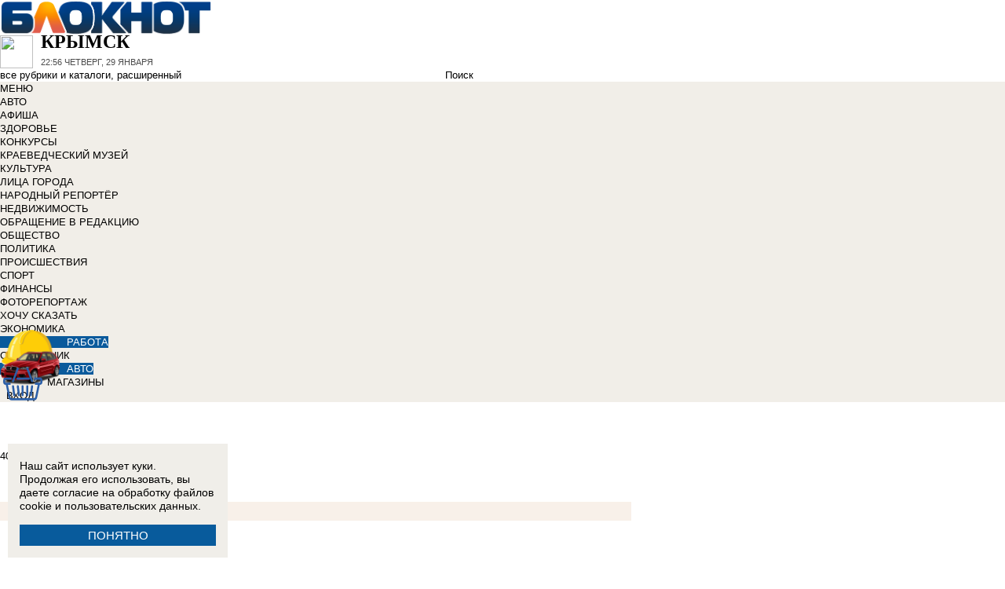

--- FILE ---
content_type: text/html; charset=UTF-8
request_url: https://bloknot-krymska.ru/news/v-tsentre-anapy-malenkiy-malchik-s-bosymi-nogami-kh-1581177
body_size: 26791
content:
<!DOCTYPE html>
<html lang="ru">
<head>
    <meta http-equiv="Content-Type" content="text/html; charset=UTF-8" />
<meta name="robots" content="index, follow" />
<meta name="keywords" content="новости, новости Крымска, новости Крымск, работа, блоги, форумы, фотогалерея, Крымск" />
<meta name="description" content="Новости города Крымска. Все новости Крымска Работа в городе. Блоги. Форумы. Фотогалерея." />
<link href="/bitrix/cache/css/s3/bloknot/page_cbc2bedbf3f62db5a00348ffa30de017/page_cbc2bedbf3f62db5a00348ffa30de017_v1.css?1690405918265" type="text/css"  rel="stylesheet" />
<link href="/bitrix/cache/css/s3/bloknot/template_061313aee7d1b3ccfd0abbad75485e63/template_061313aee7d1b3ccfd0abbad75485e63_v1.css?176370022242333" type="text/css"  data-template-style="true" rel="stylesheet" />
<script type="text/javascript">if(!window.BX)window.BX={};if(!window.BX.message)window.BX.message=function(mess){if(typeof mess==='object'){for(let i in mess) {BX.message[i]=mess[i];} return true;}};</script>
<script type="text/javascript">(window.BX||top.BX).message({'JS_CORE_LOADING':'Загрузка...','JS_CORE_NO_DATA':'- Нет данных -','JS_CORE_WINDOW_CLOSE':'Закрыть','JS_CORE_WINDOW_EXPAND':'Развернуть','JS_CORE_WINDOW_NARROW':'Свернуть в окно','JS_CORE_WINDOW_SAVE':'Сохранить','JS_CORE_WINDOW_CANCEL':'Отменить','JS_CORE_WINDOW_CONTINUE':'Продолжить','JS_CORE_H':'ч','JS_CORE_M':'м','JS_CORE_S':'с','JSADM_AI_HIDE_EXTRA':'Скрыть лишние','JSADM_AI_ALL_NOTIF':'Показать все','JSADM_AUTH_REQ':'Требуется авторизация!','JS_CORE_WINDOW_AUTH':'Войти','JS_CORE_IMAGE_FULL':'Полный размер'});</script>

<script type="text/javascript" src="/bitrix/js/main/core/core.min.js?1637930098260887"></script>

<script>BX.setJSList(['/bitrix/js/main/core/core_ajax.js','/bitrix/js/main/core/core_promise.js','/bitrix/js/main/polyfill/promise/js/promise.js','/bitrix/js/main/loadext/loadext.js','/bitrix/js/main/loadext/extension.js','/bitrix/js/main/polyfill/promise/js/promise.js','/bitrix/js/main/polyfill/find/js/find.js','/bitrix/js/main/polyfill/includes/js/includes.js','/bitrix/js/main/polyfill/matches/js/matches.js','/bitrix/js/ui/polyfill/closest/js/closest.js','/bitrix/js/main/polyfill/fill/main.polyfill.fill.js','/bitrix/js/main/polyfill/find/js/find.js','/bitrix/js/main/polyfill/matches/js/matches.js','/bitrix/js/main/polyfill/core/dist/polyfill.bundle.js','/bitrix/js/main/core/core.js','/bitrix/js/main/polyfill/intersectionobserver/js/intersectionobserver.js','/bitrix/js/main/lazyload/dist/lazyload.bundle.js','/bitrix/js/main/polyfill/core/dist/polyfill.bundle.js','/bitrix/js/main/parambag/dist/parambag.bundle.js']);
BX.setCSSList(['/bitrix/js/main/lazyload/dist/lazyload.bundle.css','/bitrix/js/main/parambag/dist/parambag.bundle.css']);</script>
<script type="text/javascript">(window.BX||top.BX).message({'LANGUAGE_ID':'ru','FORMAT_DATE':'DD.MM.YYYY','FORMAT_DATETIME':'DD.MM.YYYY HH:MI:SS','COOKIE_PREFIX':'BLOKNOT_','SERVER_TZ_OFFSET':'10800','UTF_MODE':'Y','SITE_ID':'s3','SITE_DIR':'/','USER_ID':'','SERVER_TIME':'1769641012','USER_TZ_OFFSET':'0','USER_TZ_AUTO':'Y','bitrix_sessid':'a1c150e050f68a91cd60ac587a67cc5d'});</script>


<script type="text/javascript"  src="/bitrix/cache/js/s3/bloknot/kernel_main/kernel_main_v1.js?1690481283187851"></script>
<script type="text/javascript"  src="/bitrix/cache/js/s3/bloknot/kernel_main_polyfill_customevent/kernel_main_polyfill_customevent_v1.js?17328759991051"></script>
<script type="text/javascript" src="/bitrix/js/ui/dexie/dist/dexie.bitrix.bundle.min.js?163191851060291"></script>
<script type="text/javascript" src="/bitrix/js/main/core/core_ls.js?163793010510430"></script>
<script type="text/javascript" src="/bitrix/js/main/core/core_frame_cache.js?163793010016871"></script>
<script type="text/javascript">BX.setJSList(['/bitrix/js/main/pageobject/pageobject.js','/bitrix/js/main/core/core_window.js','/bitrix/js/main/date/main.date.js','/bitrix/js/main/core/core_date.js','/bitrix/js/main/core/core_fx.js','/bitrix/js/main/utils.js','/bitrix/js/main/polyfill/customevent/main.polyfill.customevent.js','/bitrix/components/bitrix/search.title/script.js']);</script>
<script type="text/javascript">BX.setCSSList(['/bitrix/components/bitrix/system.show_message/templates/.default/style.css','/bitrix/components/bitrix/search.title/templates/search_bloknot/style.css','/bitrix/templates/bloknot/styles.css']);</script>
<script type="text/javascript">var bxDate = new Date(); document.cookie="BLOKNOT__TIME_ZONE="+bxDate.getTimezoneOffset()+"; path=/; expires=Fri, 01 Jan 2027 00:00:00 +0300"</script>



<script type="text/javascript"  src="/bitrix/cache/js/s3/bloknot/template_2f54c1d709467ef58a2c65ec0b29e514/template_2f54c1d709467ef58a2c65ec0b29e514_v1.js?16904058776883"></script>
<script type="text/javascript">var _ba = _ba || []; _ba.push(["aid", "32d462447b293322a9cc3f0af09b26dd"]); _ba.push(["host", "bloknot-krymska.ru"]); (function() {var ba = document.createElement("script"); ba.type = "text/javascript"; ba.async = true;ba.src = (document.location.protocol == "https:" ? "https://" : "http://") + "bitrix.info/ba.js";var s = document.getElementsByTagName("script")[0];s.parentNode.insertBefore(ba, s);})();</script>


    <title>Страница не найдена</title>
    <meta http-equiv="X-UA-Compatible" content="IE=edge"/>
    <meta name="viewport" content="width=1000"/>
            <meta name="yandex-verification" content="3142e1ebf498f9bc"/>
        <link rel="icon" href="https://bloknot-krymska.ru/favicon.svg" type="image/svg+xml">


    <style>/*! tailwindcss v3.4.1 | MIT License | https://tailwindcss.com*/
        *, :after, :before {
            border: 0 solid #e5e7eb
        }

        :after, :before {
            --tw-content: ""
        }

        :host, html {
            line-height: 1.5;
            -webkit-text-size-adjust: 100%;
            -moz-tab-size: 4;
            -o-tab-size: 4;
            tab-size: 4;
            font-family: DIN Pro, Arial, sans-serif;
            font-feature-settings: normal;
            font-variation-settings: normal;
            -webkit-tap-highlight-color: transparent
        }

        body {
            margin: 0;
            line-height: inherit
        }

        .w-36 {
            width: 9rem;
        }

        hr {
            height: 0;
            color: inherit;
            border-top-width: 1px
        }

        abbr:where([title]) {
            -webkit-text-decoration: underline dotted;
            text-decoration: underline dotted
        }

        h1, h2, h3, h4, h5, h6 {
            font-size: inherit;
            font-weight: inherit
        }

        a {
            color: inherit;
            text-decoration: inherit
        }

        b, strong {
            font-weight: bolder
        }

        code, kbd, pre, samp {
            font-family: ui-monospace, SFMono-Regular, Menlo, Monaco, Consolas, Liberation Mono, Courier New, monospace;
            font-feature-settings: normal;
            font-variation-settings: normal;
            font-size: 1em
        }

        small {
            font-size: 80%
        }

        sub, sup {
            font-size: 75%;
            line-height: 0;
            position: relative;
            vertical-align: initial
        }

        sub {
            bottom: -.25em
        }

        sup {
            top: -.5em
        }

        table {
            text-indent: 0;
            border-color: inherit;
            border-collapse: collapse
        }

        button, input, optgroup, select, textarea {
            font-family: inherit;
            font-feature-settings: inherit;
            font-variation-settings: inherit;
            font-size: 100%;
            font-weight: inherit;
            line-height: inherit;
            color: inherit;
            margin: 0;
            padding: 0
        }

        button, select {
            text-transform: none
        }

        [type=button], [type=reset], [type=submit], button {
            -webkit-appearance: button;
            background-color: initial;
            background-image: none
        }

        :-moz-focusring {
            outline: auto
        }

        :-moz-ui-invalid {
            box-shadow: none
        }

        progress {
            vertical-align: initial
        }

        ::-webkit-inner-spin-button, ::-webkit-outer-spin-button {
            height: auto
        }

        [type=search] {
            -webkit-appearance: textfield;
            outline-offset: -2px
        }

        ::-webkit-search-decoration {
            -webkit-appearance: none
        }

        ::-webkit-file-upload-button {
            -webkit-appearance: button;
            font: inherit
        }

        summary {
            display: list-item
        }

        blockquote, dd, dl, figure, h1, h2, h3, h4, h5, h6, hr, p, pre {
            margin: 0
        }

        fieldset {
            margin: 0
        }

        fieldset, legend {
            padding: 0
        }

        menu, ol, ul {
            list-style: none;
            margin: 0;
            padding: 0
        }

        dialog {
            padding: 0
        }

        textarea {
            resize: vertical
        }

        input::-moz-placeholder, textarea::-moz-placeholder {
            opacity: 1;
            color: #9ca3af
        }

        input::placeholder, textarea::placeholder {
            opacity: 1;
            color: #9ca3af
        }

        [role=button], button {
            cursor: pointer
        }

        :disabled {
            cursor: default
        }

        audio, canvas, embed, iframe, img, object, svg, video {
            display: block;
            vertical-align: middle
        }

        img, video {
            max-width: 100%;
            height: auto
        }

        [hidden] {
            display: none
        }

        *, ::backdrop, :after, :before {
            --tw-border-spacing-x: 0;
            --tw-border-spacing-y: 0;
            --tw-translate-x: 0;
            --tw-translate-y: 0;
            --tw-rotate: 0;
            --tw-skew-x: 0;
            --tw-skew-y: 0;
            --tw-scale-x: 1;
            --tw-scale-y: 1;
            --tw-pan-x: ;
            --tw-pan-y: ;
            --tw-pinch-zoom: ;
            --tw-scroll-snap-strictness: proximity;
            --tw-gradient-from-position: ;
            --tw-gradient-via-position: ;
            --tw-gradient-to-position: ;
            --tw-ordinal: ;
            --tw-slashed-zero: ;
            --tw-numeric-figure: ;
            --tw-numeric-spacing: ;
            --tw-numeric-fraction: ;
            --tw-ring-inset: ;
            --tw-ring-offset-width: 0px;
            --tw-ring-offset-color: #fff;
            --tw-ring-color: #3b82f680;
            --tw-ring-offset-shadow: 0 0 #0000;
            --tw-ring-shadow: 0 0 #0000;
            --tw-shadow: 0 0 #0000;
            --tw-shadow-colored: 0 0 #0000;
            --tw-blur: ;
            --tw-brightness: ;
            --tw-contrast: ;
            --tw-grayscale: ;
            --tw-hue-rotate: ;
            --tw-invert: ;
            --tw-saturate: ;
            --tw-sepia: ;
            --tw-drop-shadow: ;
            --tw-backdrop-blur: ;
            --tw-backdrop-brightness: ;
            --tw-backdrop-contrast: ;
            --tw-backdrop-grayscale: ;
            --tw-backdrop-hue-rotate: ;
            --tw-backdrop-invert: ;
            --tw-backdrop-opacity: ;
            --tw-backdrop-saturate: ;
            --tw-backdrop-sepia:
        }

        .container {
            width: 100%
        }

        @media (min-width: 640px) {
            .container {
                max-width: 640px
            }
        }

        @media (min-width: 768px) {
            .container {
                max-width: 768px
            }
        }

        @media (min-width: 1024px) {
            .container {
                max-width: 1024px
            }
        }

        @media (min-width: 1280px) {
            .container {
                max-width: 1280px
            }
        }

        @media (min-width: 1536px) {
            .container {
                max-width: 1536px
            }
        }

        .visible {
            visibility: visible
        }

        .invisible {
            visibility: hidden
        }

        .collapse {
            visibility: collapse
        }

        .static {
            position: static
        }

        .fixed {
            position: fixed
        }

        .absolute {
            position: absolute
        }

        .relative {
            position: relative
        }

        .bottom-0 {
            bottom: 0
        }

        .bottom-1 {
            bottom: .25rem
        }

        .bottom-2 {
            bottom: .5rem
        }

        .left-0 {
            left: 0
        }

        .left-2 {
            left: .5rem
        }

        .right-0 {
            right: 0
        }

        .right-1 {
            right: .25rem
        }

        .right-16 {
            right: 4rem
        }

        .top-0 {
            top: 0
        }

        .top-40 {
            top: 10rem;
        }

        .z-50 {
            z-index: 50
        }

        .order-1 {
            order: 1
        }

        .order-2 {
            order: 2
        }

        .col-auto {
            grid-column: auto
        }

        .m-0 {
            margin: 0
        }

        .m-2 {
            margin: .5rem
        }

        .m-4 {
            margin: 1rem
        }

        .m-auto {
            margin: auto
        }

        .my-2 {
            margin-top: 0.5rem;
            margin-bottom: 0.5rem
        }

        .my-3 {
            margin-top: 0.75rem;
            margin-bottom: 0.75rem
        }

        .my-4 {
            margin-top: 1rem;
            margin-bottom: 1rem
        }

        .my-8 {
            margin-top: 2rem;
            margin-bottom: 2rem
        }

        .-mt-24 {
            margin-top: -6rem
        }

        .mb-0 {
            margin-bottom: 0
        }

        .mb-1 {
            margin-bottom: .25rem
        }

        .mb-2 {
            margin-bottom: .5rem
        }

        .mb-3 {
            margin-bottom: .75rem
        }

        .mb-4 {
            margin-bottom: 1rem
        }

        .mb-5 {
            margin-bottom: 1.25rem
        }

        .mb-8 {
            margin-bottom: 2rem
        }

        .ml-1 {
            margin-left: .25rem
        }

        .ml-2 {
            margin-left: .5rem
        }

        .ml-6 {
            margin-left: 1.5rem
        }

        .mr-1 {
            margin-right: .25rem
        }

        .mr-2 {
            margin-right: .5rem
        }

        .mr-3 {
            margin-right: .75rem
        }

        .mr-4 {
            margin-right: 1rem
        }

        .mt-1 {
            margin-top: .25rem
        }

        .mt-2 {
            margin-top: .5rem
        }

        .mt-3 {
            margin-top: .75rem
        }

        .mt-5 {
            margin-top: 1.25rem
        }

        .block {
            display: block
        }

        .inline-block {
            display: inline-block
        }

        .inline {
            display: inline
        }

        .flex {
            display: flex
        }

        .flex-1 {
            flex: 1 1 0;
        }

        .basis-1\/2 {
            flex-basis: 50%;
        }

        .basis-1\/3 {
            flex-basis: 33.333333%;
        }

        .basis-2\/3 {
            flex-basis: 66.666667%;
        }

        .table {
            display: table
        }

        .grid {
            display: grid
        }

        .contents {
            display: contents
        }

        .hidden {
            display: none
        }

        .aspect-video {
            aspect-ratio: 16/9
        }

        .h-4 {
            height: 1rem
        }

        .h-5 {
            height: 1.25rem
        }

        .h-6 {
            height: 1.5rem
        }

        .h-7 {
            height: 1.75rem
        }

        .h-8 {
            height: 2rem
        }

        .h-9 {
            height: 2.25rem
        }

        .h-10 {
            height: 2.5rem;
        }

        .h-12 {
            height: 3rem
        }

        .h-14 {
            height: 3.5rem
        }

        .h-16 {
            height: 4rem
        }

        .h-32 {
            height: 8rem
        }

        .h-96 {
            height: 24rem
        }

        .h-screen {
            height: 100vh
        }

        .max-h-screen {
            max-height: 100vh
        }

        .w-10 {
            width: 2.5rem
        }

        .w-12 {
            width: 3rem;
        }

        .w-16 {
            width: 4rem
        }

        .w-20 {
            width: 5rem
        }

        .w-24 {
            width: 6rem
        }

        .w-4 {
            width: 1rem
        }

        .w-5 {
            width: 1.25rem
        }

        .w-6 {
            width: 1.5rem
        }

        .w-7 {
            width: 1.75rem
        }

        .w-8 {
            width: 2rem
        }

        .w-full {
            width: 100%
        }

        .w-max {
            width: -moz-max-content;
            width: max-content
        }

        .flex-grow {
            flex-grow: 1
        }

        .border-collapse {
            border-collapse: collapse
        }

        .-translate-y-full {
            --tw-translate-y: -100%
        }

        .-translate-y-full, .transform {
            transform: translate(var(--tw-translate-x), var(--tw-translate-y)) rotate(var(--tw-rotate)) skewX(var(--tw-skew-x)) skewY(var(--tw-skew-y)) scaleX(var(--tw-scale-x)) scaleY(var(--tw-scale-y))
        }

        .cursor-pointer {
            cursor: pointer
        }

        .select-all {
            -webkit-user-select: all;
            -moz-user-select: all;
            user-select: all
        }

        .resize {
            resize: both
        }

        .grid-cols-2 {
            grid-template-columns:repeat(2, minmax(0, 1fr))
        }

        .grid-cols-3 {
            grid-template-columns:repeat(3, minmax(0, 1fr))
        }

        .grid-cols-4 {
            grid-template-columns: repeat(4, minmax(0, 1fr))
        }

        .gap-1 {
            gap: 0.25rem
        }

        .gap-2 {
            gap: 0.5rem
        }

        .gap-4 {
            gap: 1rem
        }

        .gap-y-1 {
            row-gap: 0.25rem
        }

        .gap-y-2 {
            row-gap: 0.5rem
        }

        .gap-y-6 {
            row-gap: 1.5rem;
        }

        .gap-x-1 {
            column-gap: 0.25rem;
        }

        .gap-x-2 {
            column-gap: 0.5rem
        }

        .gap-x-3 {
            column-gap: 0.75rem
        }

        .gap-x-4 {
            column-gap: 1rem
        }

        .flex-col {
            flex-direction: column
        }

        .flex-wrap {
            flex-wrap: wrap
        }

        .items-center {
            align-items: center
        }

        .items-end {
            align-items: flex-end
        }

        .justify-center {
            justify-content: center
        }

        .justify-between {
            justify-content: space-between
        }

        .overflow-x-auto {
            overflow-x: auto
        }

        .overflow-y-scroll {
            overflow-y: scroll
        }

        .whitespace-nowrap {
            white-space: nowrap
        }

        .rounded {
            border-radius: .25rem
        }

        .rounded-lg {
            border-radius: .5rem
        }

        .rounded-md {
            border-radius: .375rem
        }

        .rounded-xl {
            border-radius: .75rem
        }

        .border {
            border-width: 1px
        }

        .border-2 {
            border-width: 2px
        }

        .border-b {
            border-bottom-width: 1px
        }

        .border-t {
            border-top-width: 1px
        }

        .border-gray-200 {
            --tw-border-opacity: 1;
            border-color: rgb(229 231 235/var(--tw-border-opacity))
        }

        .border-gray-300 {
            --tw-border-opacity: 1;
            border-color: rgb(209 213 219/var(--tw-border-opacity))
        }

        .bg-bloknot_beige {
            --tw-bg-opacity: 1;
            background-color: rgb(248 240 233/var(--tw-bg-opacity))
        }

        .bg-bloknot_blue {
            --tw-bg-opacity: 1;
            background-color: rgb(40 77 132/var(--tw-bg-opacity))
        }

        .bg-bloknot_darkgray {
            --tw-bg-opacity: 1;
            background-color: rgb(48 48 48/var(--tw-bg-opacity))
        }

        .bg-bloknot_orange {
            --tw-bg-opacity: 1;
            background-color: rgb(255 117 0/var(--tw-bg-opacity))
        }

        .bg-white {
            --tw-bg-opacity: 1;
            background-color: rgb(255 255 255/var(--tw-bg-opacity))
        }

        .p-1 {
            padding: .25rem
        }

        .p-2 {
            padding: .5rem
        }

        .p-3 {
            padding: .75rem
        }

        .p-4 {
            padding: 1rem
        }

        .p-6 {
            padding: 1.5rem
        }

        .px-1 {
            padding-left: .25rem;
            padding-right: .25rem
        }

        .px-2 {
            padding-left: .5rem;
            padding-right: .5rem
        }

        .px-3 {
            padding-left: .75rem;
            padding-right: .75rem
        }

        .px-4 {
            padding-left: 1rem;
            padding-right: 1rem
        }

        .px-5 {
            padding-left: 1.25rem;
            padding-right: 1.25rem
        }

        .py-1 {
            padding-top: .25rem;
            padding-bottom: .25rem
        }

        .py-2 {
            padding-top: .5rem;
            padding-bottom: .5rem
        }

        .py-3 {
            padding-top: .75rem;
            padding-bottom: .75rem
        }

        .py-4 {
            padding-top: 1rem;
            padding-bottom: 1rem
        }

        .py-5 {
            padding-top: 1.25rem;
            padding-bottom: 1.25rem
        }

        .pe-1 {
            padding-inline-end: 0.25rem;
        }

        .pb-0 {
            padding-bottom: 0
        }

        .pb-1 {
            padding-bottom: .25rem
        }

        .pb-14 {
            padding-bottom: 3.5rem
        }

        .pb-2 {
            padding-bottom: .5rem
        }

        .pb-4 {
            padding-bottom: 1rem
        }

        .pb-9 {
            padding-bottom: 2.25rem
        }

        .pb-40 {
            padding-bottom: 10rem;
        }

        .pl-1 {
            padding-left: .25rem
        }

        .pl-2 {
            padding-left: .5rem
        }

        .pl-3 {
            padding-left: .75rem
        }

        .pl-4 {
            padding-left: 1rem
        }

        .pr-1 {
            padding-right: .25rem
        }

        .pr-2 {
            padding-right: .5rem
        }

        .pr-5 {
            padding-right: 1.25rem;
        }

        .pr-14 {
            padding-right: 3.5rem
        }

        .pt-2 {
            padding-top: .5rem
        }

        .pt-3 {
            padding-top: .75rem
        }

        .pt-44 {
            padding-top: 11rem
        }

        .pt-48 {
            padding-top: 12rem
        }

        .pt-5 {
            padding-top: 1.25rem
        }

        .pt-6 {
            padding-top: 1.5rem
        }

        .py-6 {
            padding-top: 1.5rem;
            padding-bottom: 1.5rem;
        }

        .text-left {
            text-align: left
        }

        .text-center {
            text-align: center
        }

        .text-right {
            text-align: right
        }

        .align-middle {
            vertical-align: middle
        }

        .text-2xl {
            font-size: 1.5rem;
            line-height: 2rem
        }

        .text-3xl {
            font-size: 1.875rem; /* 30px */
            line-height: 2.25rem; /* 36px */
        }

        .text-4xl {
            font-size: 2.25rem; /* 36px */
            line-height: 2.5rem; /* 40px */
        }

        .text-5xl {
            font-size: 3rem;
            line-height: 1
        }

        .text-xs {
            font-size: .75rem;
            line-height: 1rem
        }

        .text-sm {
            font-size: .875rem;
            line-height: 1.25rem
        }

        .text-base {
            font-size: 1rem; /* 16px */
            line-height: 1.5rem; /* 24px */
        }

        .text-lg {
            font-size: 1.125rem;
            line-height: 1.75rem
        }

        .text-xl {
            font-size: 1.25rem;
            line-height: 1.75rem
        }

        .font-bold {
            font-weight: 700
        }

        .uppercase {
            text-transform: uppercase
        }

        .lowercase {
            text-transform: lowercase
        }

        .italic {
            font-style: italic
        }

        .leading-4 {
            line-height: 1rem
        }

        .leading-5 {
            line-height: 1.25rem
        }

        .leading-6 {
            line-height: 1.5rem
        }

        .text-bloknot_blue {
            --tw-text-opacity: 1;
            color: rgb(40 77 132/var(--tw-text-opacity))
        }

        .text-bloknot_darkgray {
            --tw-text-opacity: 1;
            color: rgb(48 48 48/var(--tw-text-opacity))
        }

        .text-bloknot_orange {
            --tw-text-opacity: 1;
            color: rgb(255 117 0/var(--tw-text-opacity))
        }

        .text-gray-300 {
            --tw-text-opacity: 1;
            color: rgb(209 213 219/var(--tw-text-opacity))
        }

        .text-gray-400 {
            --tw-text-opacity: 1;
            color: rgb(156 163 175/var(--tw-text-opacity))
        }

        .text-gray-500 {
            --tw-text-opacity: 1;
            color: rgb(107 114 128/var(--tw-text-opacity))
        }

        .text-gray-700 {
            --tw-text-opacity: 1;
            color: rgb(55 65 81/var(--tw-text-opacity))
        }

        .text-gray-800 {
            color: rgb(31 41 55 / var(--tw-text-opacity, 1))
        }

        .text-gray-900 {
            --tw-text-opacity: 1;
            color: rgb(17 24 39/var(--tw-text-opacity))
        }

        .text-red-600 {
            --tw-text-opacity: 1;
            color: rgb(220 38 38/var(--tw-text-opacity))
        }

        .text-white {
            --tw-text-opacity: 1;
            color: rgb(255 255 255/var(--tw-text-opacity))
        }

        .underline {
            text-decoration-line: underline
        }

        .no-underline {
            text-decoration-line: none !important;
        }

        .hover\:no-underline:hover {
            text-decoration-line: none !important;
        }

        .shadow {
            --tw-shadow: 0 1px 3px 0 #0000001a, 0 1px 2px -1px #0000001a;
            --tw-shadow-colored: 0 1px 3px 0 var(--tw-shadow-color), 0 1px 2px -1px var(--tw-shadow-color);
            box-shadow: var(--tw-ring-offset-shadow, 0 0 #0000), var(--tw-ring-shadow, 0 0 #0000), var(--tw-shadow)
        }

        .outline {
            outline-style: solid
        }

        .blur {
            --tw-blur: blur(8px)
        }

        .blur, .filter {
            filter: var(--tw-blur) var(--tw-brightness) var(--tw-contrast) var(--tw-grayscale) var(--tw-hue-rotate) var(--tw-invert) var(--tw-saturate) var(--tw-sepia) var(--tw-drop-shadow)
        }

        .transition {
            transition-property: color, background-color, border-color, text-decoration-color, fill, stroke, opacity, box-shadow, transform, filter, -webkit-backdrop-filter;
            transition-property: color, background-color, border-color, text-decoration-color, fill, stroke, opacity, box-shadow, transform, filter, backdrop-filter;
            transition-property: color, background-color, border-color, text-decoration-color, fill, stroke, opacity, box-shadow, transform, filter, backdrop-filter, -webkit-backdrop-filter;
            transition-timing-function: cubic-bezier(.4, 0, .2, 1);
            transition-duration: .15s
        }

        .transition-all {
            transition-property: all;
            transition-timing-function: cubic-bezier(.4, 0, .2, 1);
            transition-duration: .15s
        }

        .bloknot-detail-text p {
            margin: 10pt 0;
            max-width: 100%;
            overflow: hidden;
            word-wrap: break-word
        }

        .bloknot-detail-text img {
            border-radius: .5rem
        }

        .bloknot-detail-text a {
            color: #284d84
        }

        .hyphens-auto {
            -webkit-hyphens: auto;
            hyphens: auto
        }

        .bloknot_social {
            display: block;
            width: 48px;
            height: 48px;
            margin: 0 5px
        }

        .bloknot_social_fb {
            background: url(/bitrix/templates/bloknot/img/sprite3.png) no-repeat 0 0
        }

        .bloknot_social_ok {
            background: url(/bitrix/templates/bloknot/img/sprite3.png) no-repeat -81px 0
        }

        .bloknot_social_tw {
            background: url(/bitrix/templates/bloknot/img/sprite3.png) no-repeat -162px 0
        }

        .bloknot_social_vk {
            background: url(/bitrix/templates/bloknot/img/sprite3.png) no-repeat -244px 0
        }

        .bloknot_social_ig {
            background: url(/bitrix/templates/bloknot/img/sprite3.png) no-repeat -326px 0
        }

        .bloknot_social_tg {
            background: url(/bitrix/templates/bloknot/img/sprite3.png) no-repeat -409px 0
        }

        .bloknot_social_dzen {
            background: url(/bitrix/templates/bloknot/img/sprite3.png) no-repeat -492px 0
        }</style>

    <link rel="stylesheet" type="text/css"
          href="//bloknot-krymska.ru/bitrix/templates/bloknot/styles/donate_widget.css?ver=1.0.1">
    <link rel="stylesheet"
          href="//bloknot-krymska.ru/bitrix/templates/bloknot/styles/style.css?ver=1.123">
    <link rel="stylesheet"
          href="//bloknot-krymska.ru/bitrix/templates/bloknot/styles/main.css?ver=1.148">
    <script> const USER_DEVICE = 'desktop'; </script>
    <script src="//s1.bloknot-krymska.ru/bitrix/templates/bloknot/js/jquery-1.10.1.min.js"></script>
    <!-- Yandex.RTB -->
    <script>window.yaContextCb = window.yaContextCb || []</script>
    <script src="https://yandex.ru/ads/system/context.js" async></script>
    <!-- /Yandex.RTB -->
                        <style>
        .news-detail {
            line-height: normal;
        }
    </style>
</head>
<body style="font: 13px / 17px Arial, sans-serif;">
<div id="panel"></div>
<div class='html_banner' style='position: relative'><!--script src="https://yastatic.net/pcode/adfox/loader.js"></script-->

<div id="adfox_153441998326929745"></div>
<div id="adfox_153441999703215548"></div>

<script type="text/javascript">
if (window.matchMedia("screen and (max-device-width:1280px)").matches) {

    window.Ya.adfoxCode.create({
        ownerId: 238422,
        containerId: 'adfox_153441999703215548',
        params: {
            pp: 'odz',
            ps: 'cayu',
            p2: 'fgpf'
        }
    });

 } else {

    window.Ya.adfoxCode.create({
        ownerId: 238422,
        containerId: 'adfox_153441998326929745',
        params: {
            pp: 'ody',
            ps: 'cayu',
            p2: 'fgpf'
        }
    });
	
}
</script></div>
<div id="vk_api_transport"></div>


<div class="header">
    <a href="/">
        <img style="width: 270px;"
             src="//s1.bloknot-krymska.ru/bitrix/templates/bloknot/img/logo_color2.png" alt="Блокнот">
    </a>
    <a href="#chosecity" rel="nofollow" class="link chosecity"
       style="display: flex;align-items: center;text-decoration: none;" data-fancybox="chosecity" data-src="#chosecity">
        <img style="margin-right: 10px;width: 42px;height: 42px;"
             src="//bloknot-krymska.ru/bitrix/templates/bloknot/images/chosecity.png">
        <div>
            <div style="text-transform: uppercase;font-size: 24px;font-weight: bold;font-family: 'DINPro';margin-bottom: 8px;">Крымск</div>
            <span style="color:#4C4C4C;font: 11px / 16px DINPro, Arial, sans-serif;text-transform: uppercase;">
                <span id="time"></span>
                Четверг, 29 января           </span>
        </div>
    </a>
    <div style='display:none'>
        <div id='chosecity' class="chosecity">
            <noindex>
                <h3>Выбрать другой город:</h3>
                <div class="cities">
                    <a href="https://bloknot.ru" rel="nofollow" target="_blank">Россия</a>
                    <a href="https://bloknot-moldova.ru" rel="nofollow" target="_blank">Молдова</a>
                    <a href="https://bloknotanapa.ru" rel="nofollow" target="_blank">Анапа</a>
                    <a href="https://bloknot-astrakhan.ru" rel="nofollow" target="_blank">Астрахань</a>
                    <a href="https://bloknotborisoglebsk.ru" rel="nofollow" target="_blank">Борисоглебск</a>
                    <a href="https://bloknot-volgograd.ru" rel="nofollow" target="_blank">Волгоград</a>
                    <a href="https://bloknot-volgodonsk.ru" rel="nofollow" target="_blank">Волгодонск</a>
                    <a href="https://bloknot-volzhsky.ru" rel="nofollow" target="_blank">Волжский</a>
                    <a href="https://bloknot-voronezh.ru" rel="nofollow" target="_blank">Воронеж</a>
                    <a href="https://bloknot-donetsk.ru" rel="nofollow" target="_blank">Донецк</a>
                    <a href="https://bloknot-zaporozhie.ru" rel="nofollow" target="_blank">Запорожье</a>
                    <a href="https://bloknot-kamyshin.ru" rel="nofollow" target="_blank">Камышин</a>
                    <a href="https://bloknot-krasnodar.ru" rel="nofollow" target="_blank">Краснодар</a>
                    <a href="https://bloknot-lugansk.ru" rel="nofollow" target="_blank">Луганск</a>
                    <a href="https://bloknot-morozovsk.ru" rel="nofollow" target="_blank">Морозовск</a>
                    <a href="https://bloknot-novorossiysk.ru" rel="nofollow" target="_blank">Новороссийск</a>
                    <a href="https://bloknot-odessa.ru" rel="nofollow" target="_blank">Одесса</a>
                    <a href="https://bloknot-rostov.ru" rel="nofollow" target="_blank">Ростов-на-Дону</a>
                    <a href="https://bloknot-stavropol.ru" rel="nofollow" target="_blank">Ставрополь</a>
                    <a href="https://sochi-bloknot.ru" rel="nofollow" target="_blank">Сoчи</a>
                    <a href="https://bloknot-taganrog.ru" rel="nofollow" target="_blank">Таганрог</a>
                    <a href="https://bloknottambov.ru" rel="nofollow" target="_blank">Тамбов</a>
                    <a href="https://bloknot-herson.ru" rel="nofollow" target="_blank">Херсон</a>
                    <a href="https://bloknot-shakhty.ru" rel="nofollow" target="_blank">Шахты</a>
                </div>
            </noindex>
        </div>
    </div>
    <div>
        	<form id="title-search" class="topsearch" action="/search/">
		<span id="selectsearchcats">все рубрики и каталоги</span>, <a href="/search/">расширенный</a>
		<input id="title-search-input" name="q" class="searchtext" type="text" value="" size="40" maxlength="50" autocomplete="off" />&nbsp;<input name="s" type="submit" id="topsubmit" value="Поиск" />
	</form>
<script>
	BX.ready(function(){
		new JCTitleSearch({
			'AJAX_PAGE' : '/news/v-tsentre-anapy-malenkiy-malchik-s-bosymi-nogami-kh-1581177',
			'CONTAINER_ID': 'title-search',
			'INPUT_ID': 'title-search-input',
			'MIN_QUERY_LEN': 2
		});
	});
</script>
    </div>
</div>

<div class="nav-wrapper">
    <nav class="nav row" style="position:relative;background: #f1eee8;">
        
<ul class="nav__list nav__list--left">
    <li class="nav__item nav__item--first">
                    <a alt="Главная" href="/" class="h-8 link link_nav link_nav_icon">
                <span class="glyphicon glyphicon-home text_xsmall-icon"></span>
            </a>
            </li>
    <li class="nav__item">
        <a href="#" class="link link_nav root-item" target="">МЕНЮ</a>
        <ul class="nav__list nav__list--second nav-first__dropdown">
                                                            <li data-depth="2" class="nav__item nav__item--first">
                    <a class="link link_nav link_nav_second" href="/auto/">АВТО</a>
                </li>
                                            <li data-depth="2" class="nav__item nav__item--first">
                    <a class="link link_nav link_nav_second" href="/news/poster/">АФИША</a>
                </li>
                                            <li data-depth="2" class="nav__item nav__item--first">
                    <a class="link link_nav link_nav_second" href="/health/">ЗДОРОВЬЕ</a>
                </li>
                                            <li data-depth="2" class="nav__item nav__item--first">
                    <a class="link link_nav link_nav_second" href="/contests/">КОНКУРСЫ</a>
                </li>
                                            <li data-depth="2" class="nav__item nav__item--first">
                    <a class="link link_nav link_nav_second" href="/news/museum/">КРАЕВЕДЧЕСКИЙ МУЗЕЙ</a>
                </li>
                                            <li data-depth="2" class="nav__item nav__item--first">
                    <a class="link link_nav link_nav_second" href="/news/culture/">КУЛЬТУРА</a>
                </li>
                                            <li data-depth="2" class="nav__item nav__item--first">
                    <a class="link link_nav link_nav_second" href="/news/officials_of_the_city/">ЛИЦА ГОРОДА</a>
                </li>
                                            <li data-depth="2" class="nav__item nav__item--first">
                    <a class="link link_nav link_nav_second" href="/news/narodnyy_reporter/">НАРОДНЫЙ РЕПОРТЁР</a>
                </li>
                                            <li data-depth="2" class="nav__item nav__item--first">
                    <a class="link link_nav link_nav_second" href="/real_estate/">НЕДВИЖИМОСТЬ</a>
                </li>
                                            <li data-depth="2" class="nav__item nav__item--first">
                    <a class="link link_nav link_nav_second" href="/news/a_request_to_the_editor/">ОБРАЩЕНИЕ В РЕДАКЦИЮ</a>
                </li>
                                            <li data-depth="2" class="nav__item nav__item--first">
                    <a class="link link_nav link_nav_second" href="/news/society/">ОБЩЕСТВО</a>
                </li>
                                            <li data-depth="2" class="nav__item nav__item--first">
                    <a class="link link_nav link_nav_second" href="/news/policy/">ПОЛИТИКА</a>
                </li>
                                            <li data-depth="2" class="nav__item nav__item--first">
                    <a class="link link_nav link_nav_second" href="/news/incident/">ПРОИСШЕСТВИЯ</a>
                </li>
                                            <li data-depth="2" class="nav__item nav__item--first">
                    <a class="link link_nav link_nav_second" href="/news/sport/">СПОРТ</a>
                </li>
                                            <li data-depth="2" class="nav__item nav__item--first">
                    <a class="link link_nav link_nav_second" href="/news/finance/">ФИНАНСЫ</a>
                </li>
                                            <li data-depth="2" class="nav__item nav__item--first">
                    <a class="link link_nav link_nav_second" href="/news/photos/">ФОТОРЕПОРТАЖ</a>
                </li>
                                            <li data-depth="2" class="nav__item nav__item--first">
                    <a class="link link_nav link_nav_second" href="/news/i_want_to_say/">ХОЧУ СКАЗАТЬ</a>
                </li>
                                            <li data-depth="2" class="nav__item nav__item--first">
                    <a class="link link_nav link_nav_second" href="/news/business/">ЭКОНОМИКА</a>
                </li>
                                                                                                    </ul>
    </li>

                                                                                                                                                                                    

                <li data-depth="1" class="nav__item nav__item--first">
            <a href="https://catalog.bloknot.ru/rabota/Krymsk/" class="h-8 link link_nav root-item" style="text-shadow: none; position: relative; padding-left: 85px; background-color:#0a5a9c;color:#fff;" target="_blank">
                РАБОТА                            <img src="//s1.bloknot-krymska.ru/upload/theme-buttons/work.png" style="position: absolute; width: 70px; top: -19px; left: 0;   z-index:1;">
                        </a>
        </li>
                    

                <li data-depth="1" class="nav__item nav__item--first">
            <a href="/guide/all" class="h-8 link link_nav root-item" style="" target="">
                СПРАВОЧНИК                        </a>
        </li>
                    

                <li data-depth="1" class="nav__item nav__item--first">
            <a href="https://catalog.bloknot.ru/auto/Krymsk/" class="h-8 link link_nav root-item" style="text-shadow: none; position: relative; padding-left: 85px; background-color:#0a5a9c; color:#fff;" target="_blank">
                АВТО                            <img src="//s1.bloknot-krymska.ru/upload/theme-buttons/auto.png" style="position: absolute; width: 77px; top: -25px; left: 0;   z-index:1;">
                        </a>
        </li>
                    

                <li data-depth="1" class="nav__item nav__item--first">
            <a href="https://shop-bloknot.ru" class="h-8 link link_nav root-item" style="text-shadow: none; position: relative; padding-left: 60px; " target="_blank">
                МАГАЗИНЫ                            <img src="//s1.bloknot-krymska.ru/upload/guide-icons/shops.svg" style="position: absolute; width: 50px; top: -16px; left: 4px; z-index:1;">
                        </a>
        </li>
                    

        </ul>
        <ul class="nav__list nav__list--right_abs" id="user-menu">
			<li class="nav__item">
			<a class="link link_nav" href="/auth/?return_to=/news/v-tsentre-anapy-malenkiy-malchik-s-bosymi-nogami-kh-1581177" title="Войти">
				<span class="glyphicon user"></span>&nbsp;&nbsp;ВХОД
			</a>
		</li>
	</ul>
    </nav>
    </div>


<div class="main_content">
    <div class="wrapper" id="a_noclick">
        <div class="middle">
            <div class="pr-5" style="width: 804px;">
                <div class="content">
                                        <main style="padding-top: 10px;">
<h1 style="margin: 50px 0;">404 - Страница не найдена</h1><div class="bg-bloknot_beige p-3 my-3"></div>    <div style="height: 50px;"></div>


</main>

<div class="rblock white pn" id="top_container">
        <ul class="popholder"><li class="op active"><div class="pleft"><a class="h2" href="/">В Крымске</a></div><noindex><div class="pright"><a class="h2" href="https://bloknot.ru/" target="_blank" rel="nofollow">В России</a><ul class="popmain"><li><div class="thumbimage"><a href="https://bloknot.ru/obshhestvo/brigadu-polskih-nayomnikov-polnostyu-unichtozhili-na-donbasse-v-strane-zayavili-o-negotovnosti-k-vojne-s-rossiej-1491113.html" target="_blank" rel="nofollow"><img class="preview_picture" src="https://bloknot.ru/wp-content/uploads/2026/01/IMG_20260128_104409-420x210.jpg" alt="Бригаду польских наёмников полностью уничтожили на Донбассе: в стране заявили о неготовности к войне с Россией" title="Бригаду польских наёмников полностью уничтожили на Донбассе: в стране заявили о неготовности к войне с Россией"></a><div class="mark">1</div></div><a href="https://bloknot.ru/obshhestvo/brigadu-polskih-nayomnikov-polnostyu-unichtozhili-na-donbasse-v-strane-zayavili-o-negotovnosti-k-vojne-s-rossiej-1491113.html" target="_blank" rel="nofollow" class="sys">Бригаду польских наёмников полностью уничтожили на Донбассе: в стране заявили о неготовности к войне с Россией</a><span class="botinfo"><span class="glyphicon time"></span>28.01.2026 </span></li><li><div class="thumbimage"><a href="https://bloknot.ru/obshhestvo/iznasilovavshie-chetyrehletnyuyu-devochku-maloletnie-tadzhiki-po-kajfu-uchatsya-v-shkole-kaluzhskoj-oblasti-nikakoj-deportatsii-s-pozhiznennym-zapretom-na-vezd-1491129.html" target="_blank" rel="nofollow"><img class="preview_picture" src="https://bloknot.ru/wp-content/uploads/2026/01/1-19.webp" alt="Изнасиловавшие четырехлетнюю девочку малолетние таджики по кайфу учатся в школе Калужской области: никакой депортации с пожизненным запретом на въезд" title="Изнасиловавшие четырехлетнюю девочку малолетние таджики по кайфу учатся в школе Калужской области: никакой депортации с пожизненным запретом на въезд"></a><div class="mark">2</div></div><a href="https://bloknot.ru/obshhestvo/iznasilovavshie-chetyrehletnyuyu-devochku-maloletnie-tadzhiki-po-kajfu-uchatsya-v-shkole-kaluzhskoj-oblasti-nikakoj-deportatsii-s-pozhiznennym-zapretom-na-vezd-1491129.html" target="_blank" rel="nofollow" class="sys">Изнасиловавшие четырехлетнюю девочку малолетние таджики по кайфу учатся в школе Калужской области: никакой депортации с пожизненным запретом на въезд</a><span class="botinfo"><span class="glyphicon time"></span>28.01.2026 </span></li><li><div class="thumbimage"><a href="https://bloknot.ru/v-mire/kogda-zakonchitsya-svo-eksperty-nazvali-sroki-kotorye-udivlyayut-1491128.html" target="_blank" rel="nofollow"><img class="preview_picture" src="https://bloknot.ru/wp-content/uploads/2026/01/svo_2026-420x210.jpg" alt="Когда закончится СВО — эксперты назвали сроки, которые удивляют" title="Когда закончится СВО — эксперты назвали сроки, которые удивляют"></a><div class="mark">3</div></div><a href="https://bloknot.ru/v-mire/kogda-zakonchitsya-svo-eksperty-nazvali-sroki-kotorye-udivlyayut-1491128.html" target="_blank" rel="nofollow" class="sys">Когда закончится СВО — эксперты назвали сроки, которые удивляют</a><span class="botinfo"><span class="glyphicon time"></span>28.01.2026 </span></li><li><div class="thumbimage"><a href="https://bloknot.ru/v-mire/oreshnik-na-starte-rossiya-mozhet-nanesti-samyj-moshhnyj-udar-po-kievu-za-vsyu-svo-1491166.html" target="_blank" rel="nofollow"><img class="preview_picture" src="https://bloknot.ru/wp-content/uploads/2026/01/oreshnik_kiev-1005x605-1-420x210.jpg" alt="«Орешник» на старте: Россия может нанести самый мощный удар по Киеву за всю СВО" title="«Орешник» на старте: Россия может нанести самый мощный удар по Киеву за всю СВО"></a><div class="mark">4</div></div><a href="https://bloknot.ru/v-mire/oreshnik-na-starte-rossiya-mozhet-nanesti-samyj-moshhnyj-udar-po-kievu-za-vsyu-svo-1491166.html" target="_blank" rel="nofollow" class="sys">«Орешник» на старте: Россия может нанести самый мощный удар по Киеву за всю СВО</a><span class="botinfo"><span class="glyphicon time"></span>28.01.2026 </span></li><li><div class="thumbimage"><a href="https://bloknot.ru/v-mire/operatsiya-pautina-2-sorvana-rossiyu-vnov-hoteli-atakovat-dronami-iz-gruzovika-1491120.html" target="_blank" rel="nofollow"><img class="preview_picture" src="https://bloknot.ru/wp-content/uploads/2026/01/54443534534-420x210.jpg" alt="Операция «Паутинa-2» сорвана: Россию вновь хотели атаковать дронами из грузовика" title="Операция «Паутинa-2» сорвана: Россию вновь хотели атаковать дронами из грузовика"></a><div class="mark">5</div></div><a href="https://bloknot.ru/v-mire/operatsiya-pautina-2-sorvana-rossiyu-vnov-hoteli-atakovat-dronami-iz-gruzovika-1491120.html" target="_blank" rel="nofollow" class="sys">Операция «Паутинa-2» сорвана: Россию вновь хотели атаковать дронами из грузовика</a><span class="botinfo"><span class="glyphicon time"></span>28.01.2026 </span></li><li><div class="thumbimage"><a href="https://bloknot.ru/obshhestvo/ty-znaesh-kak-ya-umirayu-a-ty-sidish-s-moim-byvshim-i-menya-obsuzhdaesh-buzova-raskryla-pravdu-ob-otnosheniyah-s-borodinoj-1491304.html" target="_blank" rel="nofollow"><img class="preview_picture" src="https://bloknot.ru/wp-content/uploads/2026/01/photo_2026-01-28_19-16-59-1-420x210.jpg" alt="«Ты знаешь, как я умираю, а ты сидишь с моим бывшим и меня обсуждаешь»: Бузова раскрыла правду об отношениях с Бородиной" title="«Ты знаешь, как я умираю, а ты сидишь с моим бывшим и меня обсуждаешь»: Бузова раскрыла правду об отношениях с Бородиной"></a><div class="mark">6</div></div><a href="https://bloknot.ru/obshhestvo/ty-znaesh-kak-ya-umirayu-a-ty-sidish-s-moim-byvshim-i-menya-obsuzhdaesh-buzova-raskryla-pravdu-ob-otnosheniyah-s-borodinoj-1491304.html" target="_blank" rel="nofollow" class="sys">«Ты знаешь, как я умираю, а ты сидишь с моим бывшим и меня обсуждаешь»: Бузова раскрыла правду об отношениях с Бородиной</a><span class="botinfo"><span class="glyphicon time"></span>28.01.2026 </span></li><li><div class="thumbimage"><a href="https://bloknot.ru/obshhestvo/sovremennaya-diagnostika-i-lechenie-onkourolog-rasskazal-o-rake-predstatelnoj-zhelezy-1491295.html" target="_blank" rel="nofollow"><img class="preview_picture" src="https://bloknot.ru/wp-content/uploads/2026/01/photo_2026-01-28_18-47-52-420x210.jpg" alt="Современная диагностика и лечение: онкоуролог рассказал о раке предстательной железы" title="Современная диагностика и лечение: онкоуролог рассказал о раке предстательной железы"></a><div class="mark">7</div></div><a href="https://bloknot.ru/obshhestvo/sovremennaya-diagnostika-i-lechenie-onkourolog-rasskazal-o-rake-predstatelnoj-zhelezy-1491295.html" target="_blank" rel="nofollow" class="sys">Современная диагностика и лечение: онкоуролог рассказал о раке предстательной железы</a><span class="botinfo"><span class="glyphicon time"></span>28.01.2026 </span></li><li><div class="thumbimage"><a href="https://bloknot.ru/obshhestvo/doch-pogibshego-bojtsa-mishen-dlya-travli-shkolnitsu-v-rostovskoj-oblasti-izbivayut-posle-gibeli-ottsa-na-svo-1491218.html" target="_blank" rel="nofollow"><img class="preview_picture" src="https://bloknot.ru/wp-content/uploads/2026/01/f23c05fa-9a81-49a8-a690-16696a9daf92-420x210.jpg" alt="«Дочь погибшего бойца — мишень для травли»: школьницу в Ростовской области избивают после гибели отца на СВО" title="«Дочь погибшего бойца — мишень для травли»: школьницу в Ростовской области избивают после гибели отца на СВО"></a><div class="mark">8</div></div><a href="https://bloknot.ru/obshhestvo/doch-pogibshego-bojtsa-mishen-dlya-travli-shkolnitsu-v-rostovskoj-oblasti-izbivayut-posle-gibeli-ottsa-na-svo-1491218.html" target="_blank" rel="nofollow" class="sys">«Дочь погибшего бойца — мишень для травли»: школьницу в Ростовской области избивают после гибели отца на СВО</a><span class="botinfo"><span class="glyphicon time"></span>28.01.2026 </span></li><li><div class="thumbimage"><a href="https://bloknot.ru/obshhestvo/goroskop-po-znakam-zodiaka-na-29-yanvarya-2026-goda-2-1489996.html" target="_blank" rel="nofollow"><img class="preview_picture" src="https://bloknot.ru/wp-content/uploads/2026/01/Goroskop-po-znakam-zodiaka-na-29-yanvarya-2026-goda-420x210.jpg" alt="Гороскоп по знакам зодиака на 29 января 2026 года" title="Гороскоп по знакам зодиака на 29 января 2026 года"></a><div class="mark">9</div></div><a href="https://bloknot.ru/obshhestvo/goroskop-po-znakam-zodiaka-na-29-yanvarya-2026-goda-2-1489996.html" target="_blank" rel="nofollow" class="sys">Гороскоп по знакам зодиака на 29 января 2026 года</a><span class="botinfo"><span class="glyphicon time"></span>28.01.2026 </span></li><li><div class="thumbimage"><a href="https://bloknot.ru/obshhestvo/psihicheskoe-zdorove-trampa-vyzvalo-obespokoennost-u-fitso-premer-slovakii-shokirovan-sostoyaniem-uma-prezidenta-ssha-1491107.html" target="_blank" rel="nofollow"><img class="preview_picture" src="https://bloknot.ru/wp-content/uploads/2026/01/tramp-psihol-1005x670-1-1005x605-1-420x210.jpeg" alt="Психическое здоровье Трампа вызвало обеспокоенность у Фицо: премьер Словакии шокирован «состоянием ума» президента США" title="Психическое здоровье Трампа вызвало обеспокоенность у Фицо: премьер Словакии шокирован «состоянием ума» президента США"></a><div class="mark">10</div></div><a href="https://bloknot.ru/obshhestvo/psihicheskoe-zdorove-trampa-vyzvalo-obespokoennost-u-fitso-premer-slovakii-shokirovan-sostoyaniem-uma-prezidenta-ssha-1491107.html" target="_blank" rel="nofollow" class="sys">Психическое здоровье Трампа вызвало обеспокоенность у Фицо: премьер Словакии шокирован «состоянием ума» президента США</a><span class="botinfo"><span class="glyphicon time"></span>28.01.2026 </span></li></ul><div class="clear"></div></div></noindex><div class="clear"></div></li></ul><div style="height: 60px;"></div></div>
</div>
</div>
<aside class="right-sidebar">
    <div class="sidebar__first">

        
        
        <div class="rblock alt">
				      <div class="catblock">
				        <div class="b-weather">
				          <div class="b-weather__header">
				            <div class="b-weather__header__title g-left">Погода в Крымске</div>
				            <div class="b-weather__header__more g-right"><a href="/weather/" class="b-weather__header__more__link">подробный прогноз</a>
              <a href="/weather/" class="b-weather__header__more__link b-weather__header__more__link--small">подробнее</a>
            </div>
				          </div>
				          <div class="b-weather__content">
				          <a href="/weather#night_weather">
				            <div class="b-weather__content__item b-weather__content__item--large g-left">
				              <div class="b-weather__temperature b-weather__temperature--large"><span ></span>
				              <p class="b-weather__text b-weather__text--large">7C°</p>
				            </div>
				            <div class="b-weather__details b-weather__details--large">
				              <div class="b-weather__details__item b-weather__details__item--large"><strong>2.5 м/с</strong><br/>
				                <p>ветер</p>
				              </div>
				              <div class="b-weather__details__item b-weather__details__item--large"><strong>759 мм рт.ст.</strong><br/>
				                <p>давление</p>
				              </div>
				            </div>
				            <div class="b-weather__badge__wrapper--centered">
				              <div class="b-weather__badge">сейчас</div>
				            </div>
				          </div>
				          </a>
				          <a href="/weather#morning_weather">
				          <div class="b-weather__content__item b-weather__content__item--small g-left">
				            <div class="b-weather__temperature b-weather__temperature--small"><span class='b-weather__icon b-weather__icon__small b-weather__icon__small--cloudy'></span>
				            <p class="b-weather__text b-weather__text--small">10C°</p>
				          </div>
				          <div class="b-weather__details b-weather__details--small">
				            <div class="b-weather__details__item b-weather__details__item--small"><strong>4 м/с</strong><br/><strong>755 мм</strong></div>
				          </div>
				          <div class="b-weather__badge__wrapper--centered">
				            <div class="b-weather__badge b-weather__badge--centered">утром</div>
				          </div>
				        </div>
				        </a>
				        <a href="/weather#day_weather">
				        <div class="b-weather__content__item b-weather__content__item--small g-left">
				          <div class="b-weather__temperature b-weather__temperature--small"><span ></span>
				          <p class="b-weather__text b-weather__text--small">10C°</p>
				        </div>
				        <div class="b-weather__details b-weather__details--small">
				          <div class="b-weather__details__item b-weather__details__item--small"><strong>3.6 м/с</strong><br/><strong>753 мм</strong></div>
				        </div>
				        <div class="b-weather__badge__wrapper--centered">
				          <div class="b-weather__badge b-weather__badge--centered">днём</div>
				        </div>
				      </div>
				      </a>
				    </div>
				  </div></div></div>
            </div>
    <div id="sidebar__metaline">
        <div class="sidebar__metaline-anchor"></div>
        <div class="sidebar__metaline-content" style="height: 100vh;overflow-y: scroll;">
                        
<div class="news-bline">

    <div class="px-4 py-1 bg-bloknot_beige font-bold text-sm text-center">&nbsp;</div>
        <small class="b">

            
                                                <a href="/news/musora-stanovitsya-vse-bolshe-zhitelnitsa-krymska--1579612">
                        <img class="temp2"
                             src="//s0.bloknot-krymska.ru/thumb/250x0xcut/upload/iblock/ae0/r1p6oc4zahds9skbojpav8inyew51oye/Musora-stanovitsya-vse-bolshe_-zhitelnitsa-Krymska-pozhalovalos-na-zakhlamlennye-pridomovye-territorii-.png"
                             width="100%" style="margin: 2px 0" alt="">
                    </a>
                
            <a href="/news/musora-stanovitsya-vse-bolshe-zhitelnitsa-krymska--1579612">«Мусора становится все больше»: жительница Крымска пожаловалось на захламленные придомовые территории </a>
            &nbsp;<span class="news-line-video">ВИДЕО</span>
                    </small>
            <div class="px-4 py-1 bg-bloknot_beige font-bold text-sm text-center"">Сегодня&nbsp;</div>
        <small class="b">

            
                                                <a href="https://bloknot-novorossiysk.ru/news/devyanostye-vernulis-mertvetsy-i-deti-raspisalis-zh-1942736" target="_blank">
                        <img class="temp2"
                             src="//s0.bloknot-krymska.ru/thumb/250x0xcut/upload/iblock/962/g07wd5g3v2f7swvpurpmhcqjkaor36ii/EBE1C0BB_A766_46A3_8FB8_7C5BEAFC34A4.jpeg"
                             width="100%" style="margin: 2px 0" alt="">
                    </a>
                
            <span class="news-line-time">21:30</span><a href="https://bloknot-novorossiysk.ru/news/devyanostye-vernulis-mertvetsy-i-deti-raspisalis-zh-1942736" target="_blank">Даже мертвецы и дети расписались: жители Геленджика не приняли технологии работы управляйки из Новороссийска </a>
            &nbsp;<span class="news-line-video">ВИДЕО</span>
                    </small>
            
        <small class="b">

            
                                            <a href="https://bloknot-zaporozhie.ru/news/ukrainskie-smi-rossiya-vpervye-za-svo-udarila-po-g-1942729" target="_blank">
                    <img class="temp3" src="/upload/iblock/9b1/vg1buaui9v7nu9hgu7xac18hhn498aub/photo_2026_01_28_16_28_37.jpg"
                         width="100%" style="margin: 2px 0" alt="GLOBAL_NEWS">
                </a>
            
            <span class="news-line-time">16:58</span><a href="https://bloknot-zaporozhie.ru/news/ukrainskie-smi-rossiya-vpervye-za-svo-udarila-po-g-1942729" target="_blank">«Страна.UA»: Россия впервые за СВО ударила по Запорожью ракетами РСЗО «Торнадо-С»</a>
            
                    </small>
            
        <small class="b">

            
                                            <a href="https://bloknot-odessa.ru/news/krym-i-kuban-pod-pritselom-kak-dolgo-drony-iz-odes-1942652" target="_blank">
                    <img class="temp3" src="/upload/iblock/9d3/9v5t1sajjbzh69811mfq83eec0br2hyo/b562a25b_fc49_4fc4_a702_f27023cbefe8.jpg"
                         width="100%" style="margin: 2px 0" alt="GLOBAL_NEWS">
                </a>
            
            <span class="news-line-time">13:43</span><a href="https://bloknot-odessa.ru/news/krym-i-kuban-pod-pritselom-kak-dolgo-drony-iz-odes-1942652" target="_blank">Крым и Кубань под прицелом: как долго дроны из Одессы будут кошмарить россиян</a>
            &nbsp;<span class="news-line-video">ВИДЕО</span>&nbsp;<span class="news-line-photo">ФОТО</span>
                    </small>
            
        <small class="b">

            
                                            <a href="https://bloknot-rostov.ru/news/udarili-golovoy-ob-kosyak-shkolnitsu-sistematiches-1942542" target="_blank">
                    <img class="temp3" src="/upload/iblock/5e3/v0y8f23uyp1stxnyy4liswapwsg6l84b/photo_2026_01_28_10_44_50.jpg"
                         width="100%" style="margin: 2px 0" alt="GLOBAL_NEWS">
                </a>
            
            <span class="news-line-time">11:00</span><a href="https://bloknot-rostov.ru/news/udarili-golovoy-ob-kosyak-shkolnitsu-sistematiches-1942542" target="_blank">Ударили головой об косяк. Школьницу систематически травят и избивают в школе из-за гибели отца на СВО – школа не видит проблемы</a>
            &nbsp;<span class="news-line-video">ВИДЕО</span>
                    </small>
            
        <small class="b">

            
                            
            <span class="news-line-time">07:51</span><a href="https://bloknot-krasnodar.ru/news/oblomki-sbitykh-dronov-povredili-chetyre-chastnykh-1942464" target="_blank">Обломки сбитых дронов повредили четыре частных дома в Краснодарском крае  </a>
            
                    </small>
            <div class="px-4 py-1 bg-bloknot_beige font-bold text-sm text-center"">27 января</div>
        <small class="">

            
                                            <a href="https://bloknot-zaporozhie.ru/news/televedushchiy-solovyev-nazval-fenomenalnym-itog-s-1942425" target="_blank">
                    <img class="temp3" src="/upload/iblock/9c5/we2rjr7hpnkkf2x401x5284usqxmlncp/photo_2026_01_27_18_56_33.jpg"
                         width="100%" style="margin: 2px 0" alt="GLOBAL_NEWS">
                </a>
            
            <span class="news-line-time">21:30</span><a href="https://bloknot-zaporozhie.ru/news/televedushchiy-solovyev-nazval-fenomenalnym-itog-s-1942425" target="_blank">Телеведущий Соловьёв назвал феноменальным итог СВО для РФ даже без взятия Запорожья</a>
            &nbsp;<span class="news-line-video">ВИДЕО</span>
                    </small>
            
        <small class="">

            
                                            <a href="https://bloknot-odessa.ru/news/odessitki-kolyutsya-palyenym-ozempikom-chem-opasna-1942402" target="_blank">
                    <img class="temp3" src="/upload/iblock/a0d/q4wn1104q5p7wkf0spxoq6fbz1rwr8nm/photo_2026_01_27_19_56_07.jpg"
                         width="100%" style="margin: 2px 0" alt="GLOBAL_NEWS">
                </a>
            
            <span class="news-line-time">19:51</span><a href="https://bloknot-odessa.ru/news/odessitki-kolyutsya-palyenym-ozempikom-chem-opasna-1942402" target="_blank">Укол смерти: чем опасен паленый «Оземпик», заполонивший СНГ</a>
            
                    </small>
            
        <small class="">

            
                            
            <span class="news-line-time">19:02</span><a href="https://bloknot-krasnodar.ru/news/biznes-na-patsientakh-i-mesyatsy-ozhidaniya-chto-s" target="_blank">Бизнес на пациентах и месяцы ожидания: что стоит за антирекордом по выживаемости онкобольных на Кубани</a>
            
                    </small>
            
        <small class="">

            
                                            <a href="https://bloknot-voronezh.ru/news/moego-syna-chut-ne-zadushili-voronezhskogo-shkolni-1942345" target="_blank">
                    <img class="temp3" src="/upload/iblock/15b/b15mtt3f7krf4r4w41w9p8sm3v63hcv9/58.png"
                         width="100%" style="margin: 2px 0" alt="GLOBAL_NEWS">
                </a>
            
            <span class="news-line-time">16:38</span><a href="https://bloknot-voronezh.ru/news/moego-syna-chut-ne-zadushili-voronezhskogo-shkolni-1942345" target="_blank">«Моего сына чуть не задушили»: воронежского школьника избивают за отказ участвовать в бойцовском клубе</a>
            &nbsp;<span class="news-line-video">ВИДЕО</span>
                    </small>
            
        <small class="">

            
                                            <a href="https://bloknot.ru/kul-tura/proekt-pyataya-kolonna-diversiya-v-kulture-kto-prodvigaet-rezhissyora-izvrashhentsa-navalnista-bogomolova-na-klyuchevye-posty-1490946.html" target="_blank">
                    <img class="temp3" src="https://bloknot.ru/wp-content/uploads/2026/01/C0001.00_07_31_03.Still747-300x180.jpg"
                         width="100%" style="margin: 2px 0" alt="GLOBAL_NEWS">
                </a>
            
            <span class="news-line-time">16:26</span><a href="https://bloknot.ru/kul-tura/proekt-pyataya-kolonna-diversiya-v-kulture-kto-prodvigaet-rezhissyora-izvrashhentsa-navalnista-bogomolova-na-klyuchevye-posty-1490946.html" target="_blank">Проект «Пятая колонна»: диверсия в культуре - кто продвигает «режиссёра-извращенца», «навальниста»* Богомолова на ключевые посты</a>
            
                    </small>
            
        <small class="">

            
                                            <a href="https://bloknot-donetsk.ru/news/zhitelnitsa-donetska-pokazala-kak-stariki-i-deti-s-1942311" target="_blank">
                    <img class="temp3" src="/upload/iblock/2ea/uymq05xy8jwcgvjpq3vygj8puduk0tpr/ZHitelnitsa-Donetska-pokazala_-kak-stariki-i-deti-stoyat-na-moroze-v-ocheredi-k-bochke-s-vodoy.jpg"
                         width="100%" style="margin: 2px 0" alt="GLOBAL_NEWS">
                </a>
            
            <span class="news-line-time">15:44</span><a href="https://bloknot-donetsk.ru/news/zhitelnitsa-donetska-pokazala-kak-stariki-i-deti-s-1942311" target="_blank">Жительница Донецка показала, как старики и дети стоят на морозе в очереди к бочке с водой</a>
            
                    </small>
            
        <small class="">

            
                                            <a href="https://bloknot-volgodonsk.ru/news/sperma-kal-ili-mocha-merzkiy-onanist-obmazyvaet-sv-1942294" target="_blank">
                    <img class="temp3" src="/upload/iblock/aab/t9jkjgrc3digufe11atqb1n55ovdnel3/Onanist.jpg"
                         width="100%" style="margin: 2px 0" alt="GLOBAL_NEWS">
                </a>
            
            <span class="news-line-time">15:10</span><a href="https://bloknot-volgodonsk.ru/news/sperma-kal-ili-mocha-merzkiy-onanist-obmazyvaet-sv-1942294" target="_blank">Сперма, кал или моча? Мерзкий «онанист» обмазывает своей биологической субстанцией все двери в центре Волгодонска </a>
            &nbsp;<span class="news-line-video">ВИДЕО</span>
                    </small>
            
        <small class="">

            
                                            <a href="https://bloknot-zaporozhie.ru/news/zhitel-zaporozhya-vnezapno-rasstrelyal-prokhozhikh-1942266" target="_blank">
                    <img class="temp3" src="/upload/iblock/d49/61q7l4b9pdgpq9w8lncqt9feuypz639o/photo_2026_01_27_12_59_15.jpg"
                         width="100%" style="margin: 2px 0" alt="GLOBAL_NEWS">
                </a>
            
            <span class="news-line-time">14:22</span><a href="https://bloknot-zaporozhie.ru/news/zhitel-zaporozhya-vnezapno-rasstrelyal-prokhozhikh-1942266" target="_blank">Житель Запорожья внезапно расстрелял прохожих из Калашникова и покончил с собой</a>
            &nbsp;<span class="news-line-video">ВИДЕО</span>&nbsp;<span class="news-line-photo">ФОТО</span>
                    </small>
            
        <small class="">

            
                            
            <span class="news-line-time">12:30</span><a href="https://bloknot-krasnodar.ru/news/siloviki-zaderzhali-vitse-gubernatora-kubani-minko-1942223" target="_blank">Силовики задержали бывшего вице-губернатора Кубани Минькову</a>
            
                    </small>
            
        <small class="">

            
                                            <a href="https://bloknot-zaporozhie.ru/news/est-li-zhizn-posle-smerti-neyrobiologi-predstavili-1942085" target="_blank">
                    <img class="temp3" src="/upload/iblock/a89/t30z100622ir7bz1bkwpc6187hr4idt8/27cd218ffafe11f0bc98b67183aea4e3_1.jpg"
                         width="100%" style="margin: 2px 0" alt="GLOBAL_NEWS">
                </a>
            
            <span class="news-line-time">06:10</span><a href="https://bloknot-zaporozhie.ru/news/est-li-zhizn-posle-smerti-neyrobiologi-predstavili-1942085" target="_blank">Есть ли жизнь после смерти: нейробиологи представили сенсационное исследование</a>
            
                    </small>
            <div class="px-4 py-1 bg-bloknot_beige font-bold text-sm text-center"">26 января</div>
        <small class="">

            
                                                <a href="https://bloknot-novorossiysk.ru/news/merskie-obeshchaniya-togda-i-seychas-chto-budet-s--1942031" target="_blank">
                        <img class="temp2"
                             src="//s0.bloknot-krymska.ru/thumb/250x0xcut/upload/iblock/c2c/4y2d14yjhv7wm0op670ofti84jenzz17/2026_01_26_18_13_40.png"
                             width="100%" style="margin: 2px 0" alt="">
                    </a>
                
            <span class="news-line-time">20:10</span><a href="https://bloknot-novorossiysk.ru/news/merskie-obeshchaniya-togda-i-seychas-chto-budet-s--1942031" target="_blank">МЭРские обещания ТОГДА и СЕЙЧАС: что будет с Северным обходом, водой и мусором в Новороссийске</a>
            
                    </small>
            
        <small class="">

            
                                            <a href="https://bloknot-voronezh.ru/news/tret-malogo-i-srednego-biznesa-mozhet-poyti-pod-no-1941792" target="_blank">
                    <img class="temp3" src="/upload/iblock/9d8/ic3xwj4vzhrzf0e5s2rxqw91uqgwxez9/magaziny.jpg"
                         width="100%" style="margin: 2px 0" alt="GLOBAL_NEWS">
                </a>
            
            <span class="news-line-time">20:00</span><a href="https://bloknot-voronezh.ru/news/tret-malogo-i-srednego-biznesa-mozhet-poyti-pod-no-1941792" target="_blank">Треть малого и среднего бизнеса может пойти под нож в России из-за налоговой реформы – эксперты </a>
            
                    </small>
            
        <small class="">

            
                            
            <span class="news-line-time">19:48</span><a href="https://bloknot-stavropol.ru/news/lishili-nogi-a-potom-i-zhizni-stavropolskaya-bolni-1941993" target="_blank">Лишили ноги, а потом и жизни? Ставропольская больница заплатила миллион за смерть пациентки</a>
            
                    </small>
            
        <small class="">

            
                            
            <span class="news-line-time">13:26</span><a href="https://bloknot.ru/obshhestvo/v-kakih-regionah-rossii-bolshe-vsego-voruyut-opublikovan-svezhij-antikorruptsionnyj-rejting-subektov-rf-v-usloviyah-svo-1490544.html" target="_blank">В каких регионах России больше всего воруют? Опубликован свежий антикоррупционный рейтинг субъектов РФ в условиях СВО</a>
            
                    </small>
            
        <small class="">

            
                                            <a href="https://bloknot-lugansk.ru/news/bolee-desyati-bpla-atakovali-energoobekty-lnr-povr-1941859" target="_blank">
                    <img class="temp3" src="/upload/iblock/647/ouj8209dv0pniiwhg3d0nff8v8d52ma6/eshche-dym.jpg"
                         width="100%" style="margin: 2px 0" alt="GLOBAL_NEWS">
                </a>
            
            <span class="news-line-time">12:26</span><a href="https://bloknot-lugansk.ru/news/bolee-desyati-bpla-atakovali-energoobekty-lnr-povr-1941859" target="_blank">Более десяти БПЛА атаковали энергообъекты ЛНР, повреждена школа </a>
            
                    </small>
            
        <small class="">

            
                            
            <span class="news-line-time">10:13</span><a href="https://bloknot-krasnodar.ru/news/na-trasse-m-4-don-na-kubani-stolknulis-okolo-20-av" target="_blank">На трассе М-4 «Дон» на Кубани столкнулись около 20 автомобилей</a>
            &nbsp;<span class="news-line-video">ВИДЕО</span>
                    </small>
            
        <small class="">

            
                            
            <span class="news-line-time">10:05</span><a href="https://bloknotsochi.ru/news/posle-publikatsii-bloknot-bastrykin-zainteresovals-1941772" target="_blank">После публикации «Блокнот», Бастрыкин заинтересовался ситуацией, когда дети должны идти по аварийному подвесному мосту в школу Сочи</a>
            
                    </small>
            
        <small class="">

            
                                            <a href="https://bloknot-krasnodar.ru/news/bolee-30-dronov-otbili-na-kubani-est-ranenyy--1941745" target="_blank">
                    <img class="temp3" src="/upload/iblock/6a9/dk73kc67oc1yhqtuqboxsabz1ppdcjn9/Bolee-30-dronov-otbili-na-Kubani-est-ranenyy.jpeg"
                         width="100%" style="margin: 2px 0" alt="GLOBAL_NEWS">
                </a>
            
            <span class="news-line-time">09:12</span><a href="https://bloknot-krasnodar.ru/news/bolee-30-dronov-otbili-na-kubani-est-ranenyy--1941745" target="_blank">Более 30 дронов отбили на Кубани: есть раненый </a>
            
                    </small>
            <div class="px-4 py-1 bg-bloknot_beige font-bold text-sm text-center"">25 января</div>
        <small class="">

            
                                            <a href="https://bloknot-donetsk.ru/news/sud-v-debaltsevo-otobral-u-vdovy-pogibshego-boytsa-1941697" target="_blank">
                    <img class="temp3" src="/upload/iblock/3fb/62m9ndfvwv2jv17rxklhz4pnk2r3woqh/Deti-chety-Korobkovykh-S.jpg"
                         width="100%" style="margin: 2px 0" alt="GLOBAL_NEWS">
                </a>
            
            <span class="news-line-time">20:21</span><a href="https://bloknot-donetsk.ru/news/sud-v-debaltsevo-otobral-u-vdovy-pogibshego-boytsa-1941697" target="_blank">Суд в Дебальцево отобрал у вдовы погибшего бойца ВС РФ детей и положенную компенсацию</a>
            
                    </small>
            
        <small class="">

            
                                            <a href="https://bloknot-voronezh.ru/news/grokhot-orudiy-na-petrovskoy-naberezhn-v-voronezhe-1941622" target="_blank">
                    <img class="temp3" src="/upload/iblock/c4b/ter3qcrrhrtunuzo18zuzz7v6wbu4rw6/IMG_8909.JPG"
                         width="100%" style="margin: 2px 0" alt="GLOBAL_NEWS">
                </a>
            
            <span class="news-line-time">15:02</span><a href="https://bloknot-voronezh.ru/news/grokhot-orudiy-na-petrovskoy-naberezhn-v-voronezhe-1941622" target="_blank">Грохот орудий на Петровской набережной: в Воронеже масштабной реконструкцией отметили 83-ю годовщину освобождения города</a>
            &nbsp;<span class="news-line-video">ВИДЕО</span>
                    </small>
            
        <small class="">

            
                            
            <span class="news-line-time">09:10</span><a href="https://bloknotsochi.ru/news/vysota-sugrobov-v-gorakh-sochi-dostigla-2-5-metrov-1941532" target="_blank">Высота сугробов в горах Сочи достигла 2,5 метров</a>
            
                    </small>
            <div class="px-4 py-1 bg-bloknot_beige font-bold text-sm text-center"">24 января</div>
        <small class="">

            
                                            <a href="https://bloknot-zaporozhie.ru/news/v-berdyanske-sekretar-er-opublikovala-propoved-pro-1941511" target="_blank">
                    <img class="temp3" src="/upload/iblock/8d3/x0olo6il7riku8eomyq2pmk4t0zkmu7y/MyCollages-_2_.jpg"
                         width="100%" style="margin: 2px 0" alt="GLOBAL_NEWS">
                </a>
            
            <span class="news-line-time">22:46</span><a href="https://bloknot-zaporozhie.ru/news/v-berdyanske-sekretar-er-opublikovala-propoved-pro-1941511" target="_blank">В Бердянске секретарь «ЕР» Хорошун опубликовала проповедь про искушения дьявола</a>
            
                    </small>
            
        <small class="">

            
                                            <a href="https://bloknot-stavropol.ru/news/inoagent-slepakov-metit-v-zvezdy-ssha-i-kanady-s-n-1941232" target="_blank">
                    <img class="temp3" src="/upload/iblock/f62/1d9v7hk2o2nzyycn5k5ldrj11cruuwn6/slepakov_inoagent.jpg"
                         width="100%" style="margin: 2px 0" alt="GLOBAL_NEWS">
                </a>
            
            <span class="news-line-time">12:55</span><a href="https://bloknot-stavropol.ru/news/inoagent-slepakov-metit-v-zvezdy-ssha-i-kanady-s-n-1941232" target="_blank">Иноагент Слепаков метит в звезды США и Канады: с новым туром комик собрался покорять Америку</a>
            
                    </small>
            
        <small class="">

            
                                            <a href="https://bloknot-zaporozhie.ru/news/nesmotrya-na-zhizn-v-razrushayushchemsya-dome-v-me-1941318" target="_blank">
                    <img class="temp3" src="/upload/iblock/9ee/ywvyogvgm11yzvmofm3g62pvo7bgsgnh/MyCollages-_-2026_01_24T080245.952.jpg"
                         width="100%" style="margin: 2px 0" alt="GLOBAL_NEWS">
                </a>
            
            <span class="news-line-time">08:02</span><a href="https://bloknot-zaporozhie.ru/news/nesmotrya-na-zhizn-v-razrushayushchemsya-dome-v-me-1941318" target="_blank">Несмотря на жизнь в разрушающемся доме в Мелитополе, ребенок-инвалид Виталина стала звездой СМИ</a>
            &nbsp;<span class="news-line-video">ВИДЕО</span>
                    </small>
            <div class="px-4 py-1 bg-bloknot_beige font-bold text-sm text-center"">23 января</div>
        <small class="">

            
                                            <a href="https://bloknot-donetsk.ru/news/chem-grozit-ostanovka-energosnabzheniya-chernobyls-1941208" target="_blank">
                    <img class="temp3" src="/upload/iblock/b14/ukoisdzuifi7kkbvco5sx0qvmrc3od82/ChNPP-illustracija.png"
                         width="100%" style="margin: 2px 0" alt="GLOBAL_NEWS">
                </a>
            
            <span class="news-line-time">16:44</span><a href="https://bloknot-donetsk.ru/news/chem-grozit-ostanovka-energosnabzheniya-chernobyls-1941208" target="_blank">Чем грозит остановка энергоснабжения Чернобыльской АЭС, рассказал кандидат наук</a>
            
                    </small>
            <div class="px-4 py-1 bg-bloknot_beige font-bold text-sm text-center"">21 января</div>
        <small class="">

            
                            
            <span class="news-line-time">12:00</span><a href="https://bloknotsochi.ru/news/genprokuratura-prosit-u-suda-sochi-izyat-u-eks-dep-1940325" target="_blank">Генпрокуратура просит у суда Сочи изъять у экс-депутата имущество на 2,8 миллиарда рублей</a>
            
                    </small>
            
        <small class="">

            
                            
            <span class="news-line-time">08:40</span><a href="https://bloknotsochi.ru/news/oblomki-bpla-upali-na-ulitse-transportnoy-v-sochi" target="_blank">Обломки БПЛА упали на улице Транспортной в Сочи</a>
            
                    </small>
            <div class="px-4 py-1 bg-bloknot_beige font-bold text-sm text-center"">18 января</div>
        <small class="">

            
                            
            <span class="news-line-time">10:41</span><a href="https://bloknot-krasnodar.ru/news/odin-chelovek-postradal-v-rezultate-ataki-bpla-v-k-1939344" target="_blank">Один человек пострадал в результате атаки БПЛА в Краснодарском крае  </a>
            
                    </small>
            <div class="px-4 py-1 bg-bloknot_beige font-bold text-sm text-center"">17 января</div>
        <small class="">

            
                            
            <span class="news-line-time">12:06</span><a href="https://bloknot-krasnodar.ru/news/vozle-moego-doma-ustroili-zasadu-i-napugali-semyu--1939179" target="_blank">«Возле моего дома устроили засаду и напугали семью»: на Кубани разгорелся скандал между депутатами и главой района </a>
            
                    </small>
            
        <small class="">

            
                            
            <span class="news-line-time">10:38</span><a href="https://bloknot-krasnodar.ru/news/s-ugrozami-trebuyut-pokinut-dom-bastrykin-zastupil-1939148" target="_blank">«С угрозами требуют покинуть дом»: Бастрыкин заступился за оставшегося без жилья 92-летнего ветерана из Краснодарского края</a>
            
                    </small>
            <div class="px-4 py-1 bg-bloknot_beige font-bold text-sm text-center"">16 января</div>
        <small class="">

            
                            
            <span class="news-line-time">11:41</span><a href="https://bloknot-novorossiysk.ru/news/mechty-sbyvayutsya-shkolnik-iz-novorossiyska-lichn-1938861" target="_blank">Мечты сбываются: школьник из Новороссийска лично познакомился с Дедом Морозом</a>
            
                    </small>
            <div class="px-4 py-1 bg-bloknot_beige font-bold text-sm text-center"">15 января</div>
        <small class="">

            
                            
            <span class="news-line-time">16:45</span><a href="https://bloknot-krasnodar.ru/news/mertvym-na-poroge-sobstvennogo-doma-nashli-urozhen" target="_blank">Мертвым на пороге собственного дома нашли уроженца Кубани и бывшего замглавы Минтруда РФ Скляра </a>
            
                    </small>
            
        <small class="">

            
                            
            <span class="news-line-time">14:22</span><a href="https://bloknot-novorossiysk.ru/news/zvezdnyy-tort-premera-shou-i-bezglyutenovaya-dieta-1938614" target="_blank">Звездный торт, премьера шоу и безглютеновая диета: кулинарный шедевр кондитера из Новороссийска вновь высоко оценили</a>
            
                    </small>
            <div class="px-4 py-1 bg-bloknot_beige font-bold text-sm text-center"">13 января</div>
        <small class="">

            
                            
            <span class="news-line-time">12:44</span><a href="https://bloknot-krasnodar.ru/news/trassu-perekryli-shkolnikov-otpravili-domoy-chem-o" target="_blank">Трассу перекрыли, школьников отправили домой: чем обернулся мощный снегопад для Краснодарского края</a>
            
                    </small>
            
        <small class="">

            
                            
            <span class="news-line-time">09:35</span><a href="https://bloknotsochi.ru/news/polmetra-snega-vypalo-za-sutki-v-gorakh-sochi-1937923" target="_blank">Полметра снега выпало за сутки в горах Сочи</a>
            
                    </small>
            </div>
        </div>
    </div>
    <div class="sidebar__last">
        <div class="gradient"></div>
                    </div>
</aside>
</div>
</div>
</div>


<footer class="footer">
    <div class="content_f">
        <div class="content__line">
            <div class="socialblock">
                <p>Подпишитесь на наши новости в социальных сетях:</p>
                <div class="icons">
                                            <a class="vk" href="https://vk.com/bloknotkrymska" target="_blank"></a>
                                                                <a class="ok" href="https://ok.ru/bloknotkrymska" target="_blank"></a>
                                                                <a class="tg" href="https://t.me/bloknotkrymska" target="_blank"></a>
                                                                            </div>
            </div>
            <div class="nav__block">
                <div class="nav__ul">
                    <ul>
                        <li><a href="/news/novosti-za-segodnya/">Новости за сегодня</a></li>
                        <li><a href="/news/novosti-za-vchera/">Новости за вчера</a></li>
                        <li><a href="/news/novosti-za-nedelyu/">Новости за неделю</a></li>
                        <li><a href="/news/novosti-za-mesyac/">Новости за месяц</a></li>
                    </ul>
                </div>
                <div class="nav__ul">
                    <ul>
                        <li><a href="/archives/">Календарь новостей</a></li>
                        <li><a href="/themes/">Новостные темы</a></li>
                        <li><a href="/tags/">Новости по меткам</a></li>
                        <li><a href="/rss_news.php">RSS</a></li>
                    </ul>
                </div>
                <div class="nav__ul">
                    <ul>
                                                <li><a href="/people/">Список пользователей</a></li>
                        <li><a href="/auth/">Войти на сайт</a></li>
                    </ul>
                </div>
            </div>
        </div>
        <div class="infoline" style="background-color: #303030;">
            <div class="infoblock">
                <div class="icons">
                    <a href="#" class="bloknot"></a>
                </div>
                <div class="info">
                    <p>© 2026 - "Блокнот Крымск"</br>Все права защищены.</p>
                </div>
            </div>
            <div class="nav__ul">
    <ul>
						<li><a href="/bloknot/contacts.php">Контакты</a></li>
				</ul>
</div><div class="nav__ul">
    <ul>
						<li><a href="/bloknot/information.php">Информация</a></li>
						<li><a href="https://bloknot.ru/o-kompanii">О компании</a></li>
				</ul>
</div>            <table class="counters" height="120" style="vertical-align: middle;">
                <tr >
                    <th height="35" style="vertical-align: top; padding: 2px;">

                                                    <!-- Yandex.Metrika informer -->
                            <a href="https://metrika.yandex.ru/stat/?id=83234440&amp;from=informer"
                               target="_blank" rel="nofollow">
                                <img src="https://informer.yandex.ru/informer/83234440/3_1_FFFFFFFF_EFEFEFFF_0_pageviews"
                                     style="width:88px; height:31px; border:0;" alt="Яндекс.Метрика"
                                     title="Яндекс.Метрика: данные за сегодня (просмотры, визиты и уникальные посетители)"
                                     class="ym-advanced-informer" data-cid="83234440" data-lang="ru"/>
                            </a>
                            <!-- /Yandex.Metrika informer -->
                            <!-- Yandex.Metrika counter -->
                            <script type="text/javascript">
                                (function (m, e, t, r, i, k, a) {
                                    m[i] = m[i] || function () {
                                        (m[i].a = m[i].a || []).push(arguments)
                                    };
                                    m[i].l = 1 * new Date();
                                    for (let j = 0; j < document.scripts.length; j++) {
                                        if (document.scripts[j].src === r) {
                                            return;
                                        }
                                    }
                                    k = e.createElement(t), a = e.getElementsByTagName(t)[0], k.async = 1, k.src = r, a.parentNode.insertBefore(k, a)
                                })
                                (window, document, "script", "https://mc.yandex.ru/metrika/tag.js", "ym");

                                ym(83234440, "init", {
                                    clickmap: true,
                                    trackLinks: true,
                                    accurateTrackBounce: true,
                                    webvisor: true
                                });
                            </script>
                            <noscript>
                                <div>
                                    <img src="https://mc.yandex.ru/watch/83234440"
                                         style="position:absolute; left:-9999px;" alt=""/>
                                </div>
                            </noscript>
                            <!-- /Yandex.Metrika counter -->
                        
                        <script type="text/javascript">
 var paramsbannerb0 = {myParam: '5161 / url: '};</script></th>
                    <th rowspan="3" height="120" style="vertical-align: middle; padding-left: 5px;">
                        <!--LiveInternet counter-->
                        <script>
                            new Image().src = "https://counter.yadro.ru/hit;Bloknot-media?r" +
                                escape(document.referrer) + ((typeof (screen) == "undefined") ? "" :
                                    ";s" + screen.width + "*" + screen.height + "*" + (screen.colorDepth ?
                                        screen.colorDepth : screen.pixelDepth)) + ";u" + escape(document.URL) +
                                ";h" + escape(document.title.substring(0, 150)) +
                                ";" + Math.random();
                        </script>
                        <!--/LiveInternet counter-->
                        <!--LiveInternet logo-->
                        <a href="https://www.liveinternet.ru/click"
                           target="_blank">
                            <img src="https://counter.yadro.ru/logo?28.1"
                                 title="LiveInternet: показано количество просмотров и посетителей"
                                 alt="" style="border:0" width="88" height="120"/>
                        </a>
                        <!--/LiveInternet-->
                    </th>
                </tr>
                <tr>
                    <td style="vertical-align: top; padding: 2px; height: 35px;">
                        <a href="https://yandex.ru/cy?base=0&amp;host=bloknot-krymska.ru">
                            <img src="https://www.yandex.ru/cycounter?bloknot-krymska.ru"
                                 width="88" height="31" alt="Индекс цитирования" border="0"/>
                        </a>
                    </td>
                </tr>
                <tr>
                    <td style="vertical-align: top; padding: 2px; height: 40px;">
                        <span style="width: 90px;color: white;background-color: #202020;font-size: 28px;text-align: center;font-weight: bold;display: inline-block;line-height: 1.25;">18+</span>
                    </td>
                </tr>
            </table>
                    </div>



    </div>
            <div class="footer__down">
            <div style="max-width: 1140px; margin: auto">
                                <div style="display:flex;justify-content: space-between;align-items:center;padding: 10px 0;">
                    <div>
                        <a style="color:white;" href="https://bloknot.ru/franshiza" rel="nofollow">Блокнот ищет
                            партнеров</a>
                        <a style="color:white;" href="https://bloknot.ru/" rel="nofollow">Информационное агентство
                            "Блокнот.RU"</a>
                    </div>
                    <a href="/bloknot/privacy-policy.php" target="_blank" style="color: white; font-size: 14px;">
                        Политика использования cookie-файлов (куки-файлов) и рекомендательных технологий
                    </a>
                </div>
            </div>
        </div>
                <p style="padding: 10px 20px; background-color: #111; font-size: 11px; text-align:center;">
                    </p>
    </footer>
<a href="#top" id="blt-back-to-top-button" class="blt-button-btt"></a>
<link rel="stylesheet" type="text/css" media="screen"
      href="//s1.bloknot-krymska.ru/bitrix/templates/bloknot/js/fancybox-3.5.6/jquery.fancybox.min.css?ver=2"/>

<script src="//s1.bloknot-krymska.ru/bitrix/templates/bloknot/js/jquery.mousewheel-3.0.6.pack.js"></script>
<script src="//s1.bloknot-krymska.ru/bitrix/templates/bloknot/js/fancybox-3.5.6/jquery.fancybox.min.js"></script>
<script src="//s1.bloknot-krymska.ru/bitrix/templates/bloknot/js/jquery.sticky.1.0.3.min.js"></script>
<script src="//s1.bloknot-krymska.ru/bitrix/templates/bloknot/js/main.js?ver=1.2.1.35"></script>
<script>
    loadAfterComplete();
</script>

<script>
    window.vkAsyncInit = function () {
        VK.init({
            apiId: 3913681,
            onlyWidgets: true
        });
        if (document.getElementById('vk_like')) {
            VK.Widgets.Like("vk_like", {type: "button"});
        }
    };
    setTimeout(function () {
        const el = document.createElement("script");
        el.type = "text/javascript";
        el.src = "//vk.com/js/api/openapi.js";
        el.async = true;
        document.getElementById("vk_api_transport").appendChild(el);
    }, 0);

</script>

    <script charset="utf-8">
        document.addEventListener('copy', (event) => {
            event.clipboardData.setData('text/plain', document.getSelection() + `\n Источник: ${document.location.href}`);
            event.preventDefault();
        });
    </script>

<script charset="utf-8">
    function loadCityFuncs() {
        
        
            }
</script>

<!-- DNO -->
<script>
    const StickyElement = function (node) {
        let doc = $(document),
            fixed = false,
            anchor = node.find('.sidebar__metaline-anchor'),
            content = node.find('.sidebar__metaline-content');

        const onScroll = function (e) {
            const docTop = doc.scrollTop(),
                anchorTop = anchor.offset().top;
            if (docTop > anchorTop) {
                if (!fixed) {
                    anchor.height(content.outerHeight());
                    content.addClass('fixed');
                    fixed = true;
                }
            } else {
                if (fixed) {
                    anchor.height(0);
                    content.removeClass('fixed');
                    fixed = false;
                }
            }
        };
        $(window).on('scroll', onScroll);
    };
    const demo = new StickyElement($('#sidebar__metaline'));
</script>
<script src="//yastatic.net/es5-shims/0.0.2/es5-shims.min.js" charset="utf-8"></script>
<script src="//yastatic.net/share2/share.js" charset="utf-8"></script>

    <!-- Счетчик комментариев cackle -->
    <script type="text/javascript">
        cackle_widget = window.cackle_widget || [];
        cackle_widget.push({widget: 'CommentCount', id: 78928, no: '0', one: '1', mult: '{num}'});
        (function () {
            const mc = document.createElement('script');
            mc.type = 'text/javascript';
            mc.async = true;
            mc.src = ('https:' === document.location.protocol ? 'https' : 'http') + '://cackle.me/widget.js';
            const s = document.getElementsByTagName('script')[0];
            s.parentNode.insertBefore(mc, s.nextSibling);
        })();
    </script>
    <!-- /Счетчик комментариев cackle -->


    <script>
        document.addEventListener("DOMContentLoaded", function () {
            const COOKIE_KEY = "cookieConsentGivenMonth";
            const CONSENT_DURATION_DAYS = 30;

            // Проверка: если пользователь уже нажал "ПОНЯТНО", не показываем блок
            const stored = localStorage.getItem(COOKIE_KEY);
            if (stored) {
                try {
                    const data = JSON.parse(stored);
                    const expires = new Date(data.expires);
                    const now = new Date();
                    if (now < expires) {
                        return; // Срок действия не истёк, блок не нужен
                    }
                } catch (e) {
                    // Если ошибка парсинга — считаем, что согласие недействительно
                }
            }

            // Создание контейнера
            const container = document.createElement("div");
            container.style.position = "fixed";
            container.style.bottom = "10px";
            container.style.left = "10px";
            container.style.backgroundColor = "#F0EEE9";
            container.style.padding = "15px";
            container.style.zIndex = "1000";
            container.style.width = "250px";
            container.style.fontSize = "14px";

            // Добавление текста
            const paragraph = document.createElement("p");
            paragraph.style.padding = "5px 0";
            paragraph.style.marginBottom = "10px";
            paragraph.innerHTML = "Наш сайт использует куки.<br>Продолжая его использовать, вы даете согласие на обработку <a href='/bloknot/privacy-policy.php' target='_blank'>файлов cookie</a> и пользовательских данных.";
            container.appendChild(paragraph);

            // Создание кнопки
            const button = document.createElement("button");
            button.textContent = "ПОНЯТНО";
            button.style.width = "100%";
            button.style.backgroundColor = "rgb(8, 91, 156)";
            button.style.color = "white";
            button.style.fontSize = "15px";
            button.style.border = "none";
            button.style.padding = "5px";

            // Обработка нажатия
            button.addEventListener("click", function () {
                const expires = new Date();
                expires.setDate(expires.getDate() + CONSENT_DURATION_DAYS);
                localStorage.setItem(COOKIE_KEY, JSON.stringify({ accepted: true, expires: expires.toISOString() }));
                container.remove();
            });

            container.appendChild(button);

            // Добавление блока на страницу
            document.body.appendChild(container);
        });
    </script>



</body>
</html>
